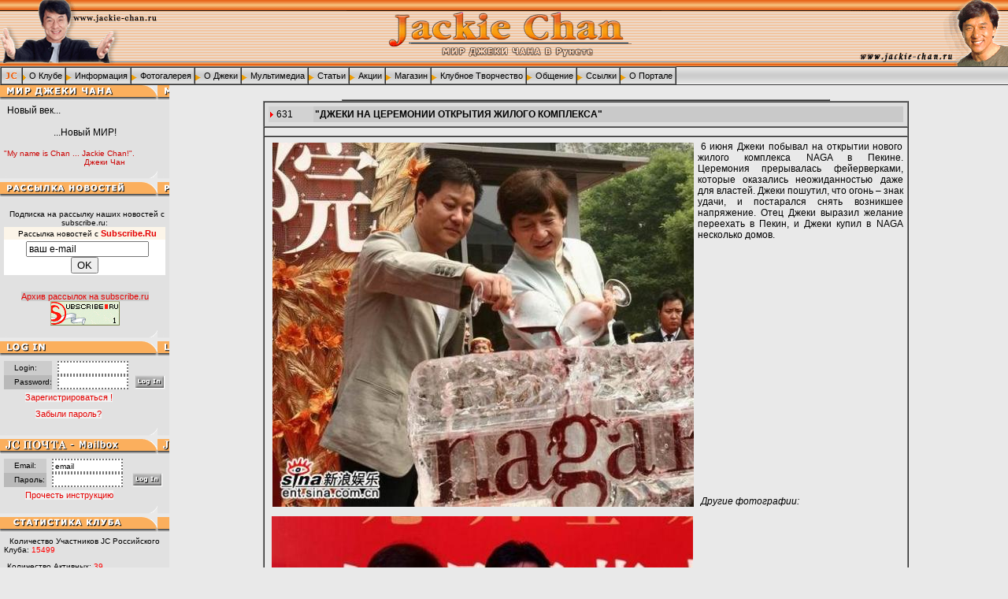

--- FILE ---
content_type: text/html; charset=windows-1251
request_url: http://www.jackie-chan.ru/members/show_info_news.php4?article=631&uid
body_size: 9382
content:
<html>
<head>
<title>Самые Свежие Новости о Джеки Чане  - Специально для всех Зарегистрированных Участников</title>
<META HTTP-EQUIV="Content-Type" CONTENT="text/html; charset=windows-1251">
<META HTTP-EQUIV="Content-Language" CONTENT ="ru">
<META HTTP-EQUIV="Pragma" CONTENT="no-cache">
<META HTTP-EQUIV="expires" CONTENT="Mon, 14 May 2001 00:00:00 GMT">
<META HTTP-EQUIV="Cache-control" CONTENT=no-cache>
<META NAME="robots" CONTENT="all">
<META NAME="keywords" CONTENT="Джеки Чан, Джекки Чан, Джеки Чен, Jackie Chan">
<META NAME="revisit" CONTENT="1 days"> 
<META NAME="revisit-after" CONTENT="1 days"> 
<META NAME="generator" CONTENT="MultiEdit">
<META NAME="document-state" CONTENT="Dynamic">
<META NAME="resource-type" CONTENT="document">
<META NAME="audience" CONTENT="all">
<META NAME="rating" CONTENT="General">
<META NAME="owner" CONTENT="Club">
<META NAME="Homepage" CONTENT="http://www.jackie-chan.ru">
<link rel="stylesheet" href="../files/css/index.css" type="text/css">
<script language="JavaScript" src="../files/js/newwnd.js"></script>
<script language="JavaScript" src="../files/js/antispam.js"></script>
<script language="JavaScript">
<!--
function image_preload() { 
  var d=document; if(d.images){ if(!d.img_p) d.img_p=new Array();
    var i,j=d.img_p.length,a=image_preload.arguments; for(i=0; i<a.length; i++)
    if (a[i].indexOf("#")!=0){ d.img_p[j]=new Image; d.img_p[j++].src=a[i];}}
}
if (screen.width<=800) document.writeln('<link rel="stylesheet" href="../files/css/index.css" type="text/css">');
if (screen.width>800) document.writeln('<link rel="stylesheet" href="../files/css/index2.css" type="text/css">');
//-->
</script>

</head>

<body bgcolor="#E9E9E9" leftmargin="0" topmargin="0" onLoad="image_preload('../files/images/backgr/bg1.gif')">
<table width="100%" border="0" cellspacing="0" cellpadding="0">
  <tr> 
    <td colspan="3">
      <table width="100%" border="0" cellspacing="0" cellpadding="0">
        <tr>
          <td background="../files/images/backgr/bg1.gif"  height="84"> 
<table width="100%" border="0" cellspacing="0" cellpadding="0">
  <tr> 
    <td>

<div align="left"><img src="../files/images/titles/left/left3.gif" width="200" height="84" alt="ПОРТАЛ - МИР ДЖЕКИ В РУНЕТЕ"></div>
    </td>
    <td>
                  <div align="center"><img src="../files/../files/images/titles/center/main.gif" width="400" height="84" alt="ПОРТАЛ - МИР ДЖЕКИ В РУНЕТЕ"></div>
    </td>
    <td>

<div align="right"><img src="../files/images/titles/right/right3.gif" width="200" height="84" alt="ПОРТАЛ - МИР ДЖЕКИ В РУНЕТЕ"></div>
    </td>
</tr>  


</table>
          </td>
        </tr>
        <tr valign="middle"">
          <td background="../files/images/backgr/bg2.gif" height="23" valign="middle">


<SCRIPT language=JavaScript1.2>

document.onmouseover = mshow;

var timon = new Image();
var timoff = new Image();

timon.src="../files/images/arrows/arrow2.gif";
timoff.src="../files/images/arrows/arrow2-1.gif";

var menu = null;

function mclear() {	
	if (menu != null) {
		menu.style.display = "none";
		var sid = menu.id.substring(1);
		eval("document.all.tim" + sid + ".src = timon.src");
	}
	menu = null;
}

function mshow() {
	var el = event.srcElement; 
	
	while(el && el.className != "titem" && el.className != "popup") el = el.parentElement;

	var sid;
	if(el) sid = el.id.substring(1);

	if(menu && !(sid == menu.id.substring(1))) mclear();

	var nmenu = eval("document.all.m" + sid);
	
	if(nmenu && el && el.className == "titem") {
		if (menu != nmenu)mclear();
		menu = nmenu;
			
		var x = document.all.main.offsetLeft;
//		var y = document.all.main.offsetTop;
		var y = 84;

		var dx = 0;
		if(sid == "about_site")dx = -10;	

		menu.style.left	= x + el.offsetLeft + dx;
		menu.style.top	= y + el.offsetTop + el.offsetHeight;

		menu.style.display = "block";
		eval("document.all.tim" + sid + ".src = timoff.src");	
	}
	event.cancelBubble = true;
}
</SCRIPT>
<DIV id=main>
<TABLE border=1 cellPadding=0 cellSpacing=0 height="20"  bordercolordark="#f5f5f5" bordercolorlight="#000000">
  <TBODY>
  <TR>
      <TD noWrap><A href="http://www.jackie-chan.ru" title="Главная страница Портала МИР ДЖЕКИ ЧАНА В РУНЕТЕ">
<IMG border=0 src="../files/images/arrows/jc.gif" width=25 height=20 align=absmiddle></A> 
     


      <TD class=titem id=tabout noWrap><A href="../about_club.php4" class="topmenu">
<IMG border=0 height=10 id=timabout src="../files/images/arrows/arrow2.gif" width=5 align=absmiddle>&nbsp;О Клубе&nbsp;</A> 
     
      <TD class=titem id=tinfo noWrap><A href="../information.php4" class="topmenu">
      <IMG align=absMiddle border=0 height=10 id=timinfo src="../files/images/arrows/arrow2.gif" width=8>&nbsp;Информация&nbsp;</A> 

      <TD class=titem id=tgallery noWrap><A href="../photos.php4" class="topmenu"><IMG 
      align=absMiddle border=0 height=10 id=timgallery src="../files/images/arrows/arrow2.gif" 
      width=8>&nbsp;Фотогалерея&nbsp;</A> 

      <TD class=titem id=tjackie noWrap><A href="../about_jackie.php4" class="topmenu"><IMG align=absMiddle border=0 
      height=10 id=timjackie src="../files/images/arrows/arrow2.gif" width=8>&nbsp;О Джеки&nbsp;</A> 
      
      <TD class=titem id=tmultimedia noWrap><A href="../multimedia.php4" class="topmenu"><IMG align=absMiddle border=0 
      height=10 id=timmultimedia src="../files/images/arrows/arrow2.gif" width=8>&nbsp;Мультимедиа&nbsp;</A> 
      
      <TD class=titem id=tissues noWrap><A href="../issues.php4" class="topmenu"><IMG 
      align=absMiddle border=0 height=10 id=timissues src="../files/images/arrows/arrow2.gif" width=8>&nbsp;Статьи&nbsp;</A> 

      <TD class=titem id=tacts noWrap><A href="../acts.php4" class="topmenu"><IMG 
      align=absMiddle border=0 height=10 id=timacts src="../files/images/arrows/arrow2.gif" width=8>&nbsp;Акции&nbsp;</A> 

      <TD class=titem id=tshop noWrap><A href="../merchandise.php4" class="topmenu"><IMG align=absMiddle border=0 
      height=10 id=timshop src="../files/images/arrows/arrow2.gif" width=8>&nbsp;Магазин&nbsp;</A> 

      <TD class=titem id=tclub noWrap><A href="../club_art.php4" class="topmenu"><IMG align=absMiddle border=0 
      height=10 id=timclub src="../files/images/arrows/arrow2.gif" width=8>&nbsp;Клубное Творчество&nbsp;</A> 

      <TD class=titem id=ttalk noWrap><A href="../club_talk.php4" class="topmenu"><IMG align=absMiddle border=0 
      height=10 id=timtalk src="../files/images/arrows/arrow2.gif" width=8>&nbsp;Общение&nbsp;</A> 

      <TD class=titem id=tlinks noWrap><A href="../links.php4" class="topmenu"><IMG align=absMiddle border=0 
      height=10 id=timlinks src="../files/images/arrows/arrow2.gif" width=8>&nbsp;Ссылки&nbsp;</A> 

      <TD class=titem id=tabout_site noWrap><A href="../about_site.php4" class="topmenu"><IMG align=absMiddle border=0 
      height=10 id=timabout_site src="../files/images/arrows/arrow2.gif" width=8>&nbsp;О Портале&nbsp;</A> 

    </TBODY></TABLE></DIV>



<TABLE cellPadding=0 cellSpacing=0 class=popup id=mabout height="20">
  <TR>
    <TD noWrap><A href="javascript:OpenRegWnd('register.php4','Registering','')" class="topmenu2"><IMG 
      align=absMiddle border=0 height=8 src="../files/images/arrows/arrow.gif" 
      width=5> Зарегистрироваться!</A> 

  <TR>
    <TD noWrap><A href="../about_club_info.php4" class="topmenu2"><IMG 
      align=absMiddle border=0 height=8 src="../files/images/arrows/arrow.gif" 
      width=5> Информация о Клубе</A> 

  <TR>
    <TD noWrap><A href="../ustav.php4" class="topmenu2"><IMG 
      align=absMiddle border=0 height=8 src="../files/images/arrows/arrow.gif" 
      width=5> Устав Клуба</A> 

  <TR>
    <TD noWrap><A href="../aims.php4" class="topmenu2"><IMG 
      align=absMiddle border=0 height=8 src="../files/images/arrows/arrow.gif" 
      width=5> Цели Клуба</A> 

  <TR>
    <TD noWrap><A href="../structure.php4" class="topmenu2"><IMG 
      align=absMiddle border=0 height=8 src="../files/images/arrows/arrow.gif" 
      width=5> Структура Клуба</A> 

  <TR>
    <TD noWrap><A href="../jcnet.php4" class="topmenu2"><IMG 
      align=absMiddle border=0 height=8 src="../files/images/arrows/arrow.gif" 
      width=5> Филиалы</A> 

  <TR>
    <TD noWrap><A href="../contactus_rus.php4" class="topmenu2"><IMG 
      align=absMiddle border=0 height=8 src="../files/images/arrows/arrow.gif" 
      width=5> Координаты</A> 

  <TR>
    <TD noWrap><A href="../logos.php4" class="topmenu2"><IMG 
      align=absMiddle border=0 height=8 src="../files/images/arrows/arrow.gif" 
      width=5> Наши логотипы</A> 

  <TR>
    <TD noWrap><A href="../club_claim.php4" class="topmenu2"><IMG 
      align=absMiddle border=0 height=8 src="../files/images/arrows/arrow.gif" 
      width=5> Наш девиз</A> 

</TABLE>



<TABLE cellPadding=0 cellSpacing=0 class=popup id=minfo>
  <TR>
    <TD noWrap><A href="../info_news.php4" class="topmenu2"><IMG 
      align=absMiddle border=0 height=8 src="../files/images/arrows/arrow.gif" 
      width=5> Новости о Джеки</A> 

<TR>
<TD noWrap><A href="site_news.php4" class="topmenu2"><IMG 
      align=absMiddle border=0 height=8 src="../files/images/arrows/arrow.gif" 
      width=5> Новости Клуба</A> 

<TR>
<TD noWrap><A href="concurs_users.php4" class="topmenu2"><IMG 
      align=absMiddle border=0 height=8 src="../files/images/arrows/arrow.gif" 
      width=5> Конкурсы!!!</A> 

<TR>
<TD noWrap><A href="../press.php4" class="topmenu2"><IMG 
      align=absMiddle border=0 height=8 src="../files/images/arrows/arrow.gif" 
      width=5> Переписка с JC Group</A> 

<TR>
<TD noWrap><A href="../poll_list.php4" class="topmenu2"><IMG 
      align=absMiddle border=0 height=8 src="../files/images/arrows/arrow.gif" 
      width=5> Голосования</A> 

<TR>
<TD noWrap><A href="spisok.php4" class="topmenu2"><IMG 
      align=absMiddle border=0 height=8 src="../files/images/arrows/arrow.gif" 
      width=5> Список участников</A> 

<TR>
<TD noWrap><A href="../credits.php4" class="topmenu2"><IMG 
      align=absMiddle border=0 height=8 src="../files/images/arrows/arrow.gif" 
      width=5> Наши благодарности</A> 

<TR>
<TD noWrap><A href="../allbanners.php4" class="topmenu2"><IMG 
      align=absMiddle border=0 height=8 src="../files/images/arrows/arrow.gif" 
      width=5> Наши баннеры</A> 

</TABLE>



<TABLE cellPadding=0 cellSpacing=0 class=popup id=mgallery>
  <TBODY>
<TR><TD noWrap><A href="../photos_tour.php4" class="topmenu2"><IMG align=absMiddle border=0 height=8 src="../files/images/arrows/arrow.gif" 
      width=5> Встреча с Джеки 2006</A> 

<TR><TD noWrap><A href="../photos_portfoliocolor.php4" class="topmenu2"><IMG align=absMiddle border=0 height=8 src="../files/images/arrows/arrow.gif" 
      width=5> Портфолио цветное</A> 

<TR><TD noWrap><A href="../photos_portfoliogray.php4" class="topmenu2"><IMG align=absMiddle border=0 height=8 src="../files/images/arrows/arrow.gif" 
      width=5> Портфолио черно-белое</A> 

<TR><TD noWrap><A href="../photos_special.php4" class="topmenu2"><IMG align=absMiddle border=0 height=8 src="../files/images/arrows/arrow.gif" 
      width=5> Эксклюзивные</A> 

<TR><TD noWrap><A href="../photos_family.php4" class="topmenu2"><IMG align=absMiddle border=0 height=8 src="../files/images/arrows/arrow.gif" 
      width=5> Семейные</A> 

<TR><TD noWrap><A href="../photos_films.php4" class="topmenu2"><IMG align=absMiddle border=0 height=8 src="../files/images/arrows/arrow.gif" 
      width=5> Фильмы Джеки</A> 

<TR><TD noWrap><A href="../photos_posters.php4" class="topmenu2"><IMG align=absMiddle border=0 height=8 src="../files/images/arrows/arrow.gif" 
      width=5> Постеры</A> 

<TR><TD noWrap><A href="../photos_events.php4" class="topmenu2"><IMG align=absMiddle border=0 height=8 src="../files/images/arrows/arrow.gif" 
      width=5> События</A>

<TR><TD noWrap><A href="../photos_birthday47.php4" class="topmenu2"><IMG align=absMiddle border=0 height=8 src="../files/images/arrows/arrow.gif" 
      width=5> Дни рождения Джеки</A> 

<TR><TD noWrap><A href="../photos_fun.php4" class="topmenu2"><IMG align=absMiddle border=0 height=8 src="../files/images/arrows/arrow.gif" 
      width=5> Смешные кадры</A> 

<TR><TD noWrap><A href="../photos_friends.php4" class="topmenu2"><IMG align=absMiddle border=0 height=8 src="../files/images/arrows/arrow.gif" 
      width=5> Друзья Джеки</A> 

<TR><TD noWrap><A href="../photos_girls.php4" class="topmenu2"><IMG align=absMiddle border=0 height=8 src="../files/images/arrows/arrow.gif" 
      width=5> Подруги Джеки</A> 

<TR><TD noWrap><A href="../photos_jclub.php4" class="topmenu2"><IMG align=absMiddle border=0 height=8 src="../files/images/arrows/arrow.gif" 
      width=5> Фоторепортажи Клуба</A> 

<TR><TD noWrap><A href="../photos_konkurs.php4" class="topmenu2"><IMG align=absMiddle border=0 height=8 src="../files/images/arrows/arrow.gif" 
      width=5> Конкурсные работы</A> 

</TBODY></TABLE>



<TABLE cellPadding=0 cellSpacing=0 class=popup id=mjackie>
  <TBODY>
  <TR><TD noWrap><A href="../about_jackie_bio.php4" class="topmenu2"><IMG 
      align=absMiddle border=0 height=8 src="../files/images/arrows/arrow.gif" 
      width=5> Биография</A> 
  
  <TR><TD noWrap><A href="../filmography.php4" class="topmenu2"><IMG 
      align=absMiddle border=0 height=8 src="../files/images/arrows/arrow.gif" 
      width=5> Фильмография</A> 

  <TR><TD noWrap><A href="../awards.php4" class="topmenu2"><IMG 
      align=absMiddle border=0 height=8 src="../files/images/arrows/arrow.gif" 
      width=5> Награды</A> 
  
  <TR><TD noWrap><A href="../about_jackie_injury.php4" class="topmenu2"><IMG 
      align=absMiddle border=0 height=8 src="../files/images/arrows/arrow.gif" 
      width=5> Травмы</A> 
  
  <TR><TD noWrap><A href="../family.php4" class="topmenu2"><IMG 
      align=absMiddle border=0 height=8 src="../files/images/arrows/arrow.gif" 
      width=5> Семья</A> 
  
  <TR><TD noWrap><A href="../friends.php4" class="topmenu2"><IMG 
      align=absMiddle border=0 height=8 src="../files/images/arrows/arrow.gif" 
      width=5> Друзья</A> 

  <TR><TD noWrap><A href="../jcbook.php4" class="topmenu2"><IMG 
      align=absMiddle border=0 height=8 src="../files/images/arrows/arrow.gif" 
      width=5> Книги</A> 
  
  <TR><TD noWrap><A href="../quot.php4" class="topmenu2"><IMG 
      align=absMiddle border=0 height=8 src="../files/images/arrows/arrow.gif" 
      width=5> Цитаты</A> 
  
  <TR><TD noWrap><A href="../projects.php4" class="topmenu2"><IMG 
      align=absMiddle border=0 height=8 src="../files/images/arrows/arrow.gif" 
      width=5> Новые проекты</A> 

  <TR><TD noWrap><A href="../quiz/index.html" class="topmenu2"><IMG 
      align=absMiddle border=0 height=8 src="../files/images/arrows/arrow.gif" 
      width=5> Викторина</A> 
  
</TBODY></TABLE>



<TABLE cellPadding=0 cellSpacing=0  class=popup id=mmultimedia>
  <TBODY>
  
<TR>
    <TD noWrap><A href="../multimedia_video.php4"  class="topmenu2"><IMG 
      align=absMiddle border=0 height=8 src="../files/images/arrows/arrow.gif" 
      width=5> Видеофайлы</A>

<TR>
    <TD noWrap><A href="../multimedia_audio.php4" class="topmenu2" ><IMG 
      align=absMiddle border=0 height=8 src="../files/images/arrows/arrow.gif" 
      width=5> Аудиофайлы</A>

<TR>
    <TD noWrap><A href="comics_jca.php4" class="topmenu2" ><IMG 
      align=absMiddle border=0 height=8 src="../files/images/arrows/arrow.gif" 
      width=5> Комиксы</A>

<TR>
    <TD noWrap><A href="multimedia_games.php4" class="topmenu2" ><IMG 
      align=absMiddle border=0 height=8 src="../files/images/arrows/arrow.gif" 
      width=5> Игры</A>

<TR>
    <TD noWrap><A href="../multimedia_wallpapers.php4"  class="topmenu2"><IMG 
      align=absMiddle border=0 height=8 src="../files/images/arrows/arrow.gif" 
      width=5> Обои</A>

<TR>
    <TD noWrap><A href="../multimedia_screensavers.php4"  class="topmenu2"><IMG 
      align=absMiddle border=0 height=8 src="../files/images/arrows/arrow.gif" 
      width=5> Скринсейверы, скины и др.</A>

</TBODY></TABLE>



<TABLE cellPadding=0 cellSpacing=0 class=popup id=missues>
  <TBODY>

  <TR>
    <TD noWrap><A href="../tour.php4"  class="topmenu2"><IMG 
      align=absMiddle border=0 height=8 src="../files/images/arrows/arrow.gif" 
      width=5> Встреча с Джеки 2006</A> 

  <TR>
    <TD noWrap><A href="diary_2006.php4"  class="topmenu2"><IMG 
      align=absMiddle border=0 height=8 src="../files/images/arrows/arrow.gif" 
      width=5> Дневники Джеки 2006-2008</A>

  <TR>
    <TD noWrap><A href="diary_bb.php4"  class="topmenu2"><IMG 
      align=absMiddle border=0 height=8 src="../files/images/arrows/arrow.gif" 
      width=5> Дневники Джеки "Project BB"</A> 

  <TR>
    <TD noWrap><A href="diary_nps.php4"  class="topmenu2"><IMG 
      align=absMiddle border=0 height=8 src="../files/images/arrows/arrow.gif" 
      width=5> Дневники Джеки "NPS" и "Myth"</A> 

  <TR>
    <TD noWrap><A href="issues_translate.php4"  class="topmenu2"><IMG 
      align=absMiddle border=0 height=8 src="../files/images/arrows/arrow.gif" 
      width=5> Дневники Джеки "Around the world"</A> 

  <TR>
    <TD noWrap><A href="../action/index.php4"  class="topmenu2"><IMG 
      align=absMiddle border=0 height=8 src="../files/images/arrows/arrow.gif" 
      width=5> Каскадеры и трюки</A> 

  <TR>
    <TD noWrap><A href="../asia/index.php4"  class="topmenu2"><IMG 
      align=absMiddle border=0 height=8 src="../files/images/arrows/arrow.gif" 
      width=5> Личности азиатского кино</A> 

  <TR>
    <TD noWrap><A href="issues_users.php4"  class="topmenu2"><IMG 
      align=absMiddle border=0 height=8 src="../files/images/arrows/arrow.gif" 
      width=5> Разные статьи</A> 
    
<!--  <TR>
    <TD noWrap><A href="screenpower.php4"  class="topmenu2"><IMG 
      align=absMiddle border=0 height=8 src="../files/images/arrows/arrow.gif" 
      width=5> Статьи из журнала Screen-Power</A> 
-->
     
  <TR>
    <TD noWrap><A href="add_issues.php4"  class="topmenu2"><IMG 
      align=absMiddle border=0 height=8 src="../files/images/arrows/arrow.gif" 
      width=5> Добавить статью!</A> 

  <TR>
    <TD noWrap><A href="review_users.php4" class="topmenu2"><IMG 
      align=absMiddle border=0 height=8 src="../files/images/arrows/arrow.gif" 
      width=5> Рецензии на фильмы</A> 
    
<!--  <TR>
    <TD noWrap><A href="review_links.php4" class="topmenu2"><IMG 
      align=absMiddle border=0 height=8 src="../files/images/arrows/arrow.gif" 
      width=5> Ссылки на Рецензии</A> 
-->    

  <TR>
    <TD noWrap><A href="add_review_users.php4" class="topmenu2"><IMG 
      align=absMiddle border=0 height=8 src="../files/images/arrows/arrow.gif" 
      width=5> Добавить рецензию!</A> 
    
</TBODY></TABLE>



<TABLE cellPadding=0 cellSpacing=0 class=popup id=macts>
  <TBODY>

  <TR>
    <TD noWrap><font class="textsmall"><A href="../blood.php4" class="topmenu2"><IMG 
      align=absMiddle border=0 height=8 src="../files/images/arrows/arrow.gif" 
      width=5> Благородная кровь!</a></font>

  <TR>
    <TD noWrap><font class="textsmall"><A href="../panda.php4" class="topmenu2"><IMG 
      align=absMiddle border=0 height=8 src="../files/images/arrows/arrow.gif" 
      width=5> Помоги панде!</a></font>

  <TR>
    <TD noWrap><font class="textsmall"><A href="../jc_stone.php4" class="topmenu2"><IMG 
      align=absMiddle border=0 height=8 src="../files/images/arrows/arrow.gif" 
      width=5> Именной камень Джеки Чана</a></font>

</TBODY></TABLE>



<TABLE cellPadding=0 cellSpacing=0 class=popup id=mshop>
  <TBODY>

  <TR>
    <TD noWrap><font class="textsmall"><A href="http://www.jackiechanproducts.ru" class="topmenu2" target=_blank><IMG 
      align=absMiddle border=0 height=8 src="../files/images/arrows/arrow.gif" 
      width=5> Товары от самого Джеки Чана</a></font>


  <TR>
    <TD noWrap><font class="textsmall"><A href="../shop_rules.php4" class="topmenu2"><IMG 
      align=absMiddle border=0 height=8 src="../files/images/arrows/arrow.gif" 
      width=5> Правила магазина</a></font>

  <TR>
    <TD noWrap><font class="textsmall"><A href="../encyclopedia.php4" class="topmenu2"><IMG 
      align=absMiddle border=0 height=8 src="../files/images/arrows/arrow.gif" 
      width=5> Энциклопедия о Джеки №1</a></font>

  <TR>
    <TD noWrap><font class="textsmall"><A href="../encyclopedia2.php4" class="topmenu2"><IMG 
      align=absMiddle border=0 height=8 src="../files/images/arrows/arrow.gif" 
      width=5> Энциклопедия о Джеки №2</a></font>

  <TR>
    <TD noWrap><font class="textsmall"><A href="../encyclopedia3.php4" class="topmenu2"><IMG 
      align=absMiddle border=0 height=8 src="../files/images/arrows/arrow.gif" 
      width=5> Энциклопедия о Джеки №3</a></font>

  <TR>
    <TD noWrap><font class="textsmall"><A href="../encyclopedia4.php4" class="topmenu2"><IMG 
      align=absMiddle border=0 height=8 src="../files/images/arrows/arrow.gif" 
      width=5> Энциклопедия о Джеки №4</a></font>
 
  <TR>
    <TD noWrap><font class="textsmall"><A href="../shopclub.php4" class="topmenu2"><IMG 
      align=absMiddle border=0 height=8 src="../files/images/arrows/arrow.gif" 
      width=5> Сувениры Клуба</a></font>

  <TR>
    <TD noWrap><font class="textsmall">
<A href="../shop_video.php4" class="topmenu2"><IMG 
      align=absMiddle border=0 height=8 src="../files/images/arrows/arrow.gif" 
      width=5> Видео - DVD, VHS</a></font>

  <TR>
    <TD noWrap><font class="textsmall"><A href="../shop_rare.php4" class="topmenu2"><IMG 
      align=absMiddle border=0 height=8 src="../files/images/arrows/arrow.gif" 
      width=5> Раритетное видео Д.Чана, Б.Китона, Г.Ллойда</a></font>

  <TR>
   <TD noWrap><font class="textsmall">
<A href="http://store.jackie-chan.ru" class="topmenu2"><IMG 
      align=absMiddle border=0 height=8 src="../files/images/arrows/arrow.gif" 
      width=5> Магазин - store.jackie-chan.ru</a></font>
    
</TBODY></TABLE>



<TABLE cellPadding=0 cellSpacing=0 class=popup id=mclub>
  <TBODY>
 <TR>
    <TD noWrap><A href="../crossword.php4"  class="topmenu2"><IMG 
      align=absMiddle border=0 height=8 src="../files/images/arrows/arrow.gif" 
      width=5> Головоломки</A>  

 <TR>
    <TD noWrap><A href="../club_art_paint.php4"  class="topmenu2"><IMG 
      align=absMiddle border=0 height=8 src="../files/images/arrows/arrow.gif" 
      width=5> Изображения</A> 
 
 <TR>
    <TD noWrap><A href="../club_art_letters.php4"  class="topmenu2"><IMG 
      align=absMiddle border=0 height=8 src="../files/images/arrows/arrow.gif" 
      width=5> Публикации</A> 
    
 <TR>
    <TD noWrap><A href="../club_sites.php4"  class="topmenu2"><IMG 
      align=absMiddle border=0 height=8 src="../files/images/arrows/arrow.gif" 
      width=5> Сайты участников</A>   

 <TR>
    <TD noWrap><A href="../cards/card.php"  class="topmenu2"><IMG 
      align=absMiddle border=0 height=8 src="../files/images/arrows/arrow.gif" 
      width=5> Электронные открытки</A> 

</TBODY></TABLE>



<TABLE cellPadding=0 cellSpacing=0 class=popup id=mtalk>
  <TBODY>
 <TR>
    <TD noWrap><A href="../guestbook.php4" class="topmenu2"><IMG 
      align=absMiddle border=0 height=8 src="../files/images/arrows/arrow.gif" 
      width=5> Гостевая книга</A> 
    
 <TR>
    <TD noWrap><A href="http://forum.jackie-chan.ru"  target="blank" class="topmenu2"><IMG 
      align=absMiddle border=0 height=8 src="../files/images/arrows/arrow.gif" 
      width=5> Форум</A> 
     
 <TR>
    <TD noWrap><A href="http://jackie-chan.gotar.ru/cgi-bin/say.cgi" target="blank" class="topmenu2"><IMG 
      align=absMiddle border=0 height=8 src="../files/images/arrows/arrow.gif" 
      width=5> Чат</A> 
     
    </TBODY></TABLE>



<TABLE cellPadding=0 cellSpacing=0 class=popup id=mlinks>
  <TBODY>

  <TR>
    <TD noWrap><A href="../russian_links.php4"  class="topmenu2"><IMG 
      align=absMiddle border=0 height=8 src="../files/images/arrows/arrow.gif" 
      width=5> Российские сайты</A> 
    

  <TR>
    <TD noWrap><A href="../foreign_links.php4"  class="topmenu2"><IMG 
      align=absMiddle border=0 height=8 src="../files/images/arrows/arrow.gif" 
      width=5>&nbsp;Иностранные сайты</A> 

    
  <TR>
    <TD noWrap><A href="../shops_links.php4"  class="topmenu2"><IMG 
      align=absMiddle border=0 height=8 src="../files/images/arrows/arrow.gif" 
      width=5>&nbsp;Интернет-магазины</A> 


  <TR>
    <TD noWrap><A href="../fanclubs_links.php4"  class="topmenu2"><IMG 
      align=absMiddle border=0 height=8 src="../files/images/arrows/arrow.gif" 
      width=5> Фан-Клубы</A> 
    

  <TR>
    <TD noWrap><A href="../partners.php4"  class="topmenu2"><IMG 
      align=absMiddle border=0 height=8 src="../files/images/arrows/arrow.gif" 
      width=5> Наши партнеры</A> 

</TBODY></TABLE>



<TABLE cellPadding=0 cellSpacing=0 class=popup id=mabout_site>
  <TBODY>
 
  <TR>
    <TD noWrap><A href="../search.php4"  class="topmenu2"><IMG 
      align=absMiddle border=0 height=8 src="../files/images/arrows/arrow.gif" 
      width=5> Поиск на портале</A> 
    
  <TR>
    <TD noWrap><A href="../faq.php4"  class="topmenu2"><IMG 
      align=absMiddle border=0 height=8 src="../files/images/arrows/arrow.gif" 
      width=5> F.A.Q.</A> 

  <TR>
    <TD noWrap><A href="../history_of_portal.php4"  class="topmenu2"><IMG 
      align=absMiddle border=0 height=8 src="../files/images/arrows/arrow.gif" 
      width=5> История создания</A> 
    
  <TR>
    <TD noWrap><A href="../creators.php4"  class="topmenu2"><IMG 
      align=absMiddle border=0 height=8 src="../files/images/arrows/arrow.gif" 
      width=5> Разработчики</A> 
    
</TBODY></TABLE></td>
        </tr>
      </table>
    </td>
  </tr>
  <tr  valign="top"> 
    <td valign="top" width="200"> 
<table border="0" cellspacing="0" cellpadding="5" class="text" bordercolordark="#f5f5f5" bordercolorlight="#c9c9c9"  align="left" width="200">
<tr align="left"> 
<td height="20" background="../files/images/backgr/title2.gif" bgcolor="#e9e9e9" align="left" class=text>
</td></tr>
  <tr valign="middle" align="left"> 
    <td class="text" bgcolor="#e1e1e1"> 
      <p align="left">Новый век...
      <br><br>
      &nbsp;&nbsp;&nbsp;&nbsp;&nbsp;&nbsp;&nbsp;&nbsp;&nbsp;&nbsp;&nbsp;&nbsp;&nbsp;&nbsp;&nbsp;
&nbsp;&nbsp;&nbsp;&nbsp;&nbsp;...Новый МИР!
<br><br>

<font class="textquote">

"My name is Chan ... Jackie Chan!".
<br>
&nbsp;&nbsp;&nbsp;&nbsp;&nbsp;&nbsp;&nbsp;&nbsp;&nbsp;&nbsp;&nbsp;&nbsp;&nbsp;&nbsp;&nbsp;
&nbsp;&nbsp;&nbsp;&nbsp;&nbsp;&nbsp;&nbsp;&nbsp;&nbsp;&nbsp;&nbsp;&nbsp;&nbsp;&nbsp;&nbsp;&nbsp;
&nbsp;Джеки Чан</font>
      </p>
    </td>
  </tr>

<tr valign="top">
<td height=15  background="../files/images/backgr/bg5.gif"></td>
</tr>
  <tr valign="top" align="left" > 
    <td background="../files/images/backgr/title4.gif" height="20"> 
    </td>
  </tr>
 <tr valign="top" align="left"> 
    <td  bgcolor="#e1e1e1" Class=textsmall> 
<!--      <div align="center">
Подписка на рассылку наших дискуссионных новостей с нашего сайта:
<noindex>
<form method="post" action="http://www.jackie-chan.ru/maillist.php4">
        <table border="0" cellspacing="0" cellpadding="0" align="left" width="100%">
          <tr > 
            <td valign="middle" align="left" style="background-color:#CCCCCC"><font class="textsmall">&nbsp;Ваш E-mail:</font></td>
            <td valign="middle"> 
              <div align="left">
              <font class="text"><input type="text" style="width:90; height:18; font: normal 10px Verdana,Arial; border-style: dotted;" name="email" maxlength="255" size="10" value=""></font>
               </div>
            </td>
            <td valign="middle" rowspan=2> 
            <input type="image" border="0" name="email_ok" src="../files/images/other/vvod.gif" width="40" height="18" alt="Нажмите здесь после ввода Email"></td>
            </td>

          <tr > 
            <td valign="middle" align="left" style="background-color:#CCCCCC; font: normal 8px Arial;">Страна, Город:</td>
            <td valign="middle"> 
              <div align="left">
              <font class="text"><input type="text" style="width:90; height:18; font: normal 9px Verdana,Arial; border-style: dotted;" name="all" maxlength="255" size="10" value="Ваша Страна, Город"></font>
               </div>
            </td>
          </tr>
          <tr> 
            <td valign="middle" align="center" colspan=3><br>&nbsp;<a href="http://www.jackie-chan.ru/unsubscribe.php4" class="topmenu2" style="background-color:#cccccc" target="_blank">Отписаться от рассылки</a>&nbsp;</td>

</tr>
        </table>
-->
      </form>
    <tr>
    <td  bgcolor="#e1e1e1" Class=textsmall> 
      <div align="center">
Подписка на рассылку наших новостей с subscribe.ru:
<FORM TARGET=_top ACTION=http://subscribe.ru/member/quick TARGET=_top METHOD=POST>
<INPUT TYPE=hidden NAME=action VALUE=quick>
<TABLE class=textsmall BORDER=0 CELLSPACING=0 CELLPADDING=2><TR><TD BGCOLOR=#FCF5E9 ALIGN=CENTER>
Рассылка новостей с <A class="topmenu2" HREF=http://subscribe.ru/><B>Subscribe.Ru</B></A>
</TD></TR><TR><TD BGCOLOR=#FFFFFF ALIGN=CENTER VALIGN=middle><FONT SIZE=-1>
<INPUT TYPE=hidden NAME=grp VALUE=rest.cinema.jackiechan>
<INPUT TYPE=text NAME=email SIZE=20 MAXLENGTH=100 VALUE="ваш e-mail" style="font-size: 9pt">
<INPUT TYPE=submit VALUE="OK">
</FONT></TD></TR></TABLE>
</FORM>
<br>&nbsp;<a href="http://subscribe.ru/archive/rest.cinema.jackiechan/" class="topmenu2" style="background-color:#cccccc" target="_blank">Архив рассылок на subscribe.ru</a>&nbsp;
<br><A TARGET=_top HREF=http://subscribe.ru/catalog/rest.cinema.jackiechan><IMG
ALT="Рассылка 'Новости официального российского сайта Джета Ли'" BORDER=0
SRC=http://subscribe.ru/stat/rest.cinema.jackiechan/count.gif WIDTH=88 HEIGHT=31></A>

      </div>
    </td>
  </tr>

<tr valign="top">
<td height=15  background="../files/images/backgr/bg5.gif"></td>
</tr>

  <tr valign="top"> 
    <td height="20" background="../files/images/backgr/title3.gif" bgcolor="#e9e9e9" align="left" class=text>
    </td>
  </tr>
  <tr valign="middle" align="left" > 
    <td class="text" height="2"  bgcolor="#e1e1e1"> 

<form method="post" action="auth.php4">
<input type="hidden" name="user_action" value="login">
        <table border="0" cellspacing="0" cellpadding="0" align="left" width="100%">
          <tr > 
            <td valign="middle" align="left" style="background-color:#CCCCCC"><font class="textsmall">&nbsp;&nbsp;Login:&nbsp;&nbsp;</font></td>
            <td valign="middle"> 
              <div align="left">
              <font class="text"><input type="text" style="width:90; height:18; font: normal 10px Verdana,Arial; border-style: dotted;" name="login" maxlength="20" size="10" value=""></font>
               </div>
            </td>
            <td valign="middle" rowspan="2"> 
            </td>
          </tr>
          <tr> 
            <td valign="middle" align="left" style="background-color:#B9B9B9"><font class="textsmall" >&nbsp;&nbsp;Password: 
              </font></td>
            <td valign="middle"> 
              <div align="left"> 
                <input type="password" style="width:90; height:18; font: normal 10px Verdana,Arial; border-style: dotted;" name="password" maxlength="15" size="10" value="">
                </div>
            </td>
            <td valign="top" rowspan="2"> 
            <input type="image" border="0" name="login_ok" src="../files/images/other/login.gif" width="40" height="18" alt="Нажмите здесь после ввода логина и пароля участника Клуба"></td>
          </tr>
          <tr> 
            <td valign="middle" align="center"  colspan="3">&nbsp;<a href="javascript:OpenRegWnd('../register.php4','Registering','')" class="topmenu2" title="Нажмите здесь, чтобы начать регистрацию в Клубе. Регистрация Только Серьезным Участникам!" style="background-color:#f1f1f1">Зарегистрироваться !</a>&nbsp;</td>
</tr>
<tr>
            <td valign="middle" align="center" height="25" colspan="3">&nbsp;<a href="../forgot.php4" class="topmenu2" style="background-color:#f1f1f1" title="Нажмите здесь, если вы забыли ваш пароль, чтобы перейти на страницу напоминания пароля">Забыли пароль?</a>&nbsp;</td>
          </tr>
        </table>
      </form>
    </td>
  </tr>


<tr valign="top">
<td height=15  background="../files/images/backgr/bg5.gif"></td>
</tr>

  <tr valign="top"> 
    <td height="20" background="../files/images/backgr/title7.gif" bgcolor="#e9e9e9" align="left" class=text>
    </td>
  </tr>
  <tr valign="middle" align="left" > 
    <td class="text" height="2"  bgcolor="#e1e1e1"> 
<form method="post" action="https://webmail.masterhost.ru/cgi-bin/sqwebmail">
        <table border="0" cellspacing="0" cellpadding="0" align="left" width="100%">
          <tr > 
            <td valign="middle" align="left" style="background-color:#CCCCCC"><font class="textsmall">&nbsp;&nbsp;Email:&nbsp;&nbsp;</font></td>
            <td valign="middle"> 
              <div align="left">
              <font class="text"><input type="text" style="width:90; height:18; font: normal 10px Verdana,Arial; border-style: dotted;" name="username" maxlength="128" size="10" value="email"></font>
               </div>
            </td>
            <td valign="middle" rowspan="2"> 
            </td>
          </tr>
          <tr> 
            <td valign="middle" align="left" style="background-color:#B9B9B9"><font class="textsmall" >&nbsp;&nbsp;Пароль: 
              </font></td>
            <td valign="middle"> 
              <div align="left"> 
                <input type="password" style="width:90; height:18; font: normal 10px Verdana,Arial; border-style: dotted;" name="password" maxlength="128" size="10" value="">
                </div>
            </td>
            <td valign="top" rowspan="2"> 
            <input type="image" border="0" name="do.login" src="../files/images/other/login.gif" width="40" height="18" alt=""></td>
          </tr>
          <tr> 
            <td valign="middle" align="center"  colspan="3">&nbsp;<a href="javascript:OpenRegWnd('../mailfaq.php4','MailFaq','')" class="topmenu2" title="" style="background-color:#f1f1f1">Прочесть инструкцию</a></td>
</tr>
        </table>
      </form>
    </td>
  </tr>

</noindex>

<tr valign="top">
<td height=15  background="../files/images/backgr/bg5.gif"></td>
</tr>
  <tr valign="top" align="left" > 
    <td background="../files/images/backgr/title5.gif" height="20"> 
    </td>
  </tr>
  <tr valign="top" align="left"> 
    <td  bgcolor="#e1e1e1"> 
      <div align="left">
<font class="textsmall">
Количество Участников JC Российского Клуба: 
<font color=red>
15499</font><br><p>Количество Активных: <font color=red>39</font>
<p><!-- <a href="http://www.jackie-chan.ru/cityemailstats.php"  style="background-color:#f1f1f1" class="topmenu2">Статистика по городам</a> --></p>
      </div>
    </td>
  </tr>

<tr valign="top">
<td height=15  background="../files/images/backgr/bg5.gif"></td>
</tr>

  <tr valign="top" align="left" > 
    <td background="../files/images/backgr/title8.gif" height="20"> 
    </td>
  </tr>
  <tr valign="top" align="left"> 
    <td  bgcolor="#e1e1e1"> 
<div align="left">

<noindex>
<!-- Search Google -->
<center>
<form method="get" action="http://www.google.ru/custom" target="google_window">
<table bgcolor="#f5f5f5">
<tr><td nowrap="nowrap" valign="top" align="left" height="32">
<a href="http://www.google.com/">
<img src="http://www.google.com/logos/Logo_25wht.gif" border="0" alt="Google" align="middle"></img></a>
<br/>
<input type="text" name="q" size="10" maxlength="255" value=""></input>
<input type="submit" name="sa" value="Поиск"></input>
<input type="hidden" name="client" value="pub-2386909319604338"></input>
<input type="hidden" name="forid" value="1"></input>
<input type="hidden" name="ie" value="windows-1251"></input>
<input type="hidden" name="oe" value="windows-1251"></input>
<input type="hidden" name="cof" value="GALT:#008000;GL:1;DIV:#336699;VLC:663399;AH:center;BGC:#f5f5f5;LBGC:336699;ALC:0000FF;LC:0000FF;T:000000;GFNT:0000FF;GIMP:0000FF;FORID:1;"></input>
<input type="hidden" name="hl" value="ru"></input>
</td></tr></table>
</form>
</center>
<!-- Search Google -->
</noindex>
      </div>
    </td>
  </tr>
<tr valign="top">
<td height=15  background="../files/images/backgr/bg5.gif"></td>
</tr>

</table>


    </td>
    <td align="center" valign="top">


<br>
<script language="javascript" src="../files/js/screen.js"></script>        <tr  valign="top"height="20">          <td bgcolor="#dddddd" valign="top" align="left">             <table width="100%" border="0" cellspacing="0" cellpadding="2"  valign="top" height="20">              <tr  valign="top">                <td width="7%" align="left" valign="middle" bgcolor="#d2d2d2"><font class="text"><img src="../files/images/arrows/arrow.gif"> 631</font></td>                  <td width="93%" valign="middle" align="left" bgcolor="#c9c9c9">                    <font class="text"><b><font color="#000000">"ДЖЕКИ НА ЦЕРЕМОНИИ ОТКРЫТИЯ ЖИЛОГО КОМПЛЕКСА"</font></b></font>                </td>              </tr>            </table>                 </td></tr><tr><td></font></td></tr><tr><td><font class="text"><P><IMG style="WIDTH: 535px; HEIGHT: 462px" alt="" hspace=5 src="http://jackie-chan.ru/files/images/news/4EAFF8A8-F5CF-11DA-9747-AB8855921ACF.jpg" align=left vspace=2 border=0>6 июня Джеки побывал на открытии нового жилого комплекса NAGA в Пекине. Церемония прерывалась фейерверками, которые оказались неожиданностью даже для властей. Джеки пошутил, что огонь – знак удачи, и постарался снять возникшее напряжение. Отец Джеки выразил желание переехать в Пекин, и Джеки купил в NAGA несколько домов.</P>
<P>&nbsp;</P><P>&nbsp;</P><P>&nbsp;</P><P>&nbsp;</P><P>&nbsp;</P>
<P>&nbsp;</P><P>&nbsp;</P><P>&nbsp;</P><P>&nbsp;</P>
<P>&nbsp;</P><P>&nbsp;</P><P>&nbsp;</P>
<P><EM>Другие фотографии:</EM></P>
<P><IMG alt="" hspace=0 src="http://jackie-chan.ru/files/images/news/53C0A6BC-F5CF-11DA-A5E8-AB8855921ACF.jpg" border=0><BR></P></font></td></tr><tr><td><font class="text">Источник: <i><font color=red>www.jackie-chan.com</font></font></td></tr><tr><td><font class="text"><br><p>Дата и время публикации: <font color=red>12/06/2006 23:10:42</p></font></font></td></tr><tr><td><font class="text"><br><p>Опубликовал: <b><font color=red>Yurok</font></font></td></tr><tr><td><font class="text"><br><center><br><b>Результат голосований: </b><br><br><TABLE border="1"  class="textsmall" cellspacing="0" cellpadding="0" bgcolor="#f1f1f1" align="center"  bordercolordark="#f5f5f5" bordercolorlight="#c9c9c9" width="100"  valign="top"><tr><td><img src="../files/images/other/graph.gif" width="52" height=10 border=0 alt="График результатов голосований по данному документу"><br><img src="../files/images/other/graph-line.gif" width="100" height=10 border=0 alt="График результатов голосований по данному документу"></td></tr><tr><td align="center"><br><b>Рейтинг: <font color=blue>5.2</font></b><br></td></tr></table><br><b>Всего проголосовало: <font color=blue>11</font></b><br><b>Дата последнего голосования: </b><font color=blue>12/06/2006 23:10:42</font><br></center><center><br><br><font class="textheader">Поставьте Вашу оценку : </font><form action="./makevote.php4" method="post"><select style="width:90; height:18; font: normal 10px Verdana,Arial; border-style: inset;" name="score"><option value="10">10<option value="9">9<option value="8">8<option value="7">7<option value="6">6<option value="5">5<option value="4">4<option value="3">3<option value="2">2<option value="1">1</select>&nbsp;&nbsp;<input type="image" name="vote_ok"  border="0" src="../files/images/other/vote.gif"  width="40" height="18" align="absmiddle" alt="Нажмите здесь, чтобы проголосовать"><input type=hidden name=article value="631"><input type=hidden name=category value="jc_info_news"></form><br></center><br><tr><td><center><form action="../sendnotify.php4" method="post" target="_blank"><input type=text maxsize=50 name=email value="input email" style="width:150; height:18; font: normal 10px Verdana,Arial; border-style: inset;"><input type=hidden value="http://www.jackie-chan.ru/members/show_info_news.php4?article=631" name=link>&nbsp;&nbsp;<input type=submit value="Отправить ссылку на web-страницу другу" style="width:255; height:20; font: normal 11px Verdana,Arial; border-style: outset;"></form></center></td></tr><tr><td><font class="text"><center>Страницу просматривали - <font color=red><b> 2161</b></font> раз.<br><br></center><tr><td><font class="text"><table border=1 cellspacing=1 bgcolor=#f1f1f1 width=400 class=text class=text align=center bordercolordark=#f1f1f1 bordercolorlight=#e5e5e5><tr><td><center><b>Добавить Ваш комментарий:</b></center><form action="../add_comments.php4" method=post target="_blank"><table border=0 width=398 class=text align=center><tr><td>Ваш комментарий:<td><textarea colspan=13 rows=5 name=comment></textarea><tr><td>Ваше имя:<td><input type=text size=20 name=hisname><tr><td>Ваш email:<td><input type=text size=20 name=email value="email@email.com"><tr><td>Проверочный код, сколько будет 2+2, напишите цифру:<td><input type=text size=1 name=number value=""><input type=hidden name=article value=631><input type=hidden name=meta value=info_news><tr><td colspan=2 align=center><input type=submit value=Добавить name=send></table><form></table><tr><td><font class="text"><table border=1 cellspacing=1 bgcolor=#f1f1f1 width=400 class=text class=text align=center bordercolordark=#f1f1f1 bordercolorlight=#e5e5e5><tr><td><center><b>Комментарии:</b></center></table><tr><td><font class="text"><center><a href="show_info_news.php4?article=630&uid="><img src="../files/images/arrows/arrow3-1.gif" border=0></a>  Предыдущая   <a href="info_news.php4?uid="><img src="../files/images/other/tochka.gif" border=0><img src="../files/images/other/tochka.gif" border=0><img src="../files/images/other/tochka.gif" border=0></a>  Следующая  <a href="show_info_news.php4?article=632&uid="> <img src="../files/images/arrows/arrow3.gif" border=0></a></center></font></td></tr></table> 

</td>
    <td align="right" valign="top"> 
  
<table border=0 valign=top class=text>
<tr><td>


</table>
    </td>
  </tr>
  <tr align="center" valign="top"> 
    <td colspan="3" class=redcopyright> 
      <center>
<noindex> 

       <table width="90%" border="0" cellspacing="0" cellpadding="2" align="center">
          <tr  align="center" >
<!--            <td width="200"><img src="../files/images/other/trans1x1.gif" width="200" height="1"></td> -->
            <td align="center" width="100%">
              <div align="center"><img src="../files/images/arrows/bar.gif" width="500" height="2"><br>
                <font class="textsmall" color="red">Реклама на сайте</font><br>
              </div>
              <table width="468" border="1"  cellpadding="0" cellspacing="0" bgcolor="#e9e9e9" align="center" height="60" bordercolordark="#ffffff" bordercolorlight="#dddddd">
                <tr> 
                  <td bgcolor="#e9e9e9"> 


<!-- BannerBank advertising end: Google-->



                  </td>
                </tr>
              </table>
              <font class="redcopyrightsmall"><br>
                <img src="../files/images/arrows/bar.gif" width="500" height="2"><br>
                &copy
<script language="Javascript">
document.write('<a href="'+MA+'jc'+AT+'jackie-chan.ru" class="copyright">JC Российский Клуб</a>');
</SCRIPT>
 2001 - 2019 <br>
                <font class="redcopyrightsmall"> 
<script language="Javascript">
document.write('<a href="'+MA+'webmaster'+AT+'jackie-chan.ru" class="webmaster">Web-Master</a>');
</SCRIPT>
                </font>
</font><br>
              
              </td>
            <td align="center" valign="top" width="200"> 
              <p align="right"> 
                <!--begin of Top100-->
                <a href="http://top100.rambler.ru/top100/"> <img src="http://counter.rambler.ru/top100.cnt?232744" alt="Rambler's Top100" width=1 height=1 border=0></a> 
                <!--end of Top100 code-->
                <!--TopList COUNTER-->
                <script language="JavaScript"><!--
d=document;a='';a+=';r='+escape(d.referrer)
js=10//--></script>
                <script language="JavaScript1.1"><!--
a+=';j='+navigator.javaEnabled()
js=11//--></script>
                <script language="JavaScript1.2"><!--
s=screen;a+=';s='+s.width+'*'+s.height
a+=';d='+(s.colorDepth?s.colorDepth:s.pixelDepth)
js=12//--></script>
                <script language="JavaScript1.3"><!--
js=13//--></script>
                <script language="JavaScript"><!--
d.write('<a href="http://top.list.ru/jump?from=191792"'+
' target=_top><img src="http://top.list.ru/counter'+
'?id=191792;t=52;js='+js+a+';rand='+Math.random()+
'" alt="TopList"'+' border=0 height=31 width=88></a>')
if(js>11)d.write('<'+'!-- ')//--></script>
                <noscript><a
target=_top href="http://top.list.ru/jump?from=191792"><img
src="http://top.list.ru/counter?js=na;id=191792;t=52"
border=0 height=31 width=88
alt="TopList"></a></noscript> 
                <script language="JavaScript"><!--
if(js>11)d.write('--'+'>')//--></script>
                <!--TopList COUNTER-->
              
              </p>
              </p>
        
     
            </td>
          </tr>
        </table>
</noindex>       </center>
</td>
  </tr>
</table>

</body>
</html>

